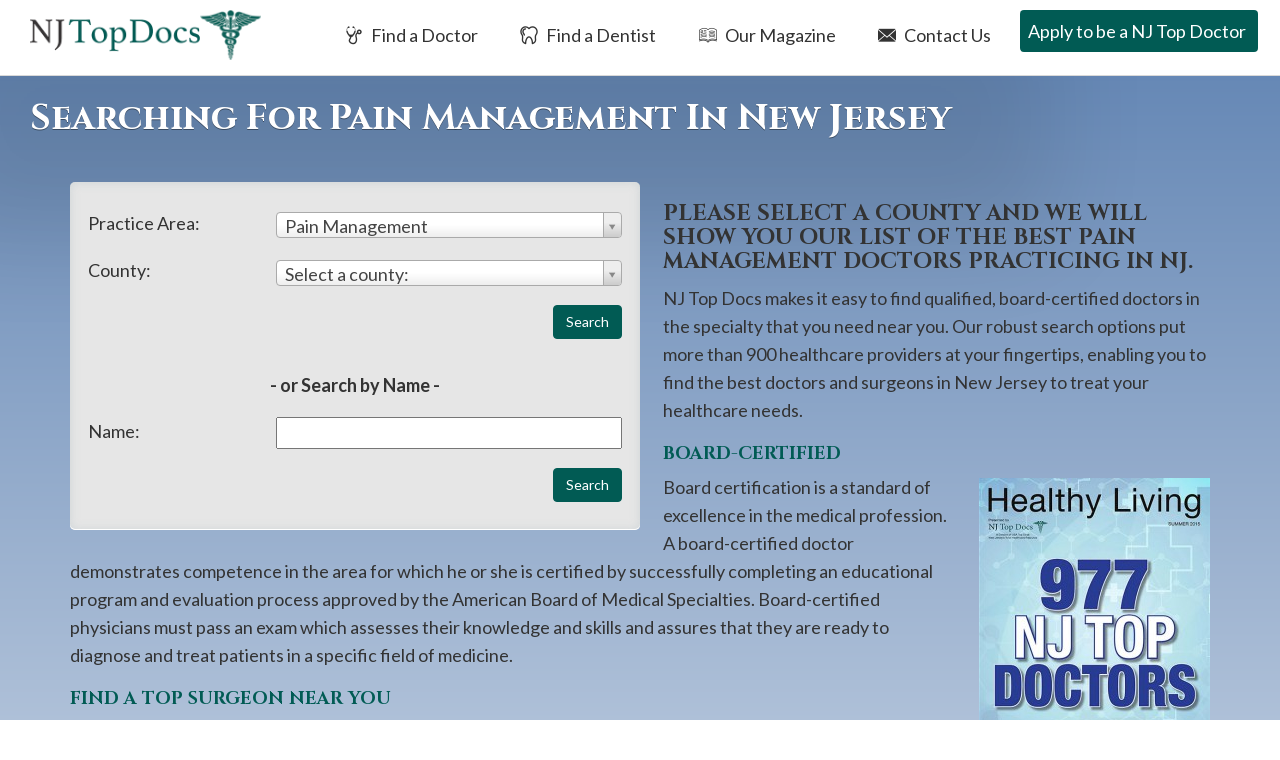

--- FILE ---
content_type: text/html; charset=UTF-8
request_url: https://njtopdocs.com/njdoctors/New-Jersey/NJ/pain-management-algiatrist
body_size: 13688
content:
<!DOCTYPE html>
<html lang="en-US">
<head>
	<meta charset="UTF-8">
	<meta http-equiv="X-UA-Compatible" content="IE=edge">
	<meta name="viewport" content="width=device-width, initial-scale=1">
	<link rel="profile" href="https://gmpg.org/xfn/11">
	<link rel="pingback" href="https://njtopdocs.com/xmlrpc.php">
	
	<link rel="dns-prefetch" href="//www.google-analytics.com">
	<link rel="dns-prefetch" href="//use.typekit.net">
	<link rel="dns-prefetch" href="s0.wp.com">
	<link rel="dns-prefetch" href="stats.wp.com">
	<link rel="dns-prefetch" href="connect.facebook.net">
	<link rel="dns-prefetch" href="pixel.wp.com">
	<link rel="dns-prefetch" href="p.typekit.net">
	<link rel="dns-prefetch" href="www.facebook.com">
		<link href="https://fonts.googleapis.com/css2?family=Cinzel:wght@400;700&family=Lato:wght@400;700&display=swap" rel="stylesheet">
	<meta name='robots' content='index, follow, max-image-preview:large, max-snippet:-1, max-video-preview:-1' />

	<!-- This site is optimized with the Yoast SEO plugin v26.7 - https://yoast.com/wordpress/plugins/seo/ -->
	<title>Doctor Search - NJ Top Docs | Find the Best NJ Doctors and NJ Dentists in New Jersey</title>
	<link rel="canonical" href="https://njtopdocs.com/doctor-search/" />
	<meta property="og:locale" content="en_US" />
	<meta property="og:type" content="article" />
	<meta property="og:title" content="Doctor Search - NJ Top Docs | Find the Best NJ Doctors and NJ Dentists in New Jersey" />
	<meta property="og:url" content="https://njtopdocs.com/doctor-search/" />
	<meta property="og:site_name" content="NJ Top Docs | Find the Best NJ Doctors and NJ Dentists in New Jersey" />
	<meta property="article:publisher" content="https://www.facebook.com/NJTopDoctors" />
	<meta property="article:modified_time" content="2017-10-05T14:16:01+00:00" />
	<meta property="og:image" content="https://njtopdocs.com/wp-content/uploads/2016/01/nj_top_docs_logo.png" />
	<meta property="og:image:width" content="408" />
	<meta property="og:image:height" content="80" />
	<meta property="og:image:type" content="image/png" />
	<meta name="twitter:card" content="summary_large_image" />
	<meta name="twitter:site" content="@njtopdocs" />
	<script type="application/ld+json" class="yoast-schema-graph">{"@context":"https://schema.org","@graph":[{"@type":"WebPage","@id":"https://njtopdocs.com/doctor-search/","url":"https://njtopdocs.com/doctor-search/","name":"Doctor Search - NJ Top Docs | Find the Best NJ Doctors and NJ Dentists in New Jersey","isPartOf":{"@id":"https://njtopdocs.com/#website"},"datePublished":"2015-08-10T18:03:16+00:00","dateModified":"2017-10-05T14:16:01+00:00","breadcrumb":{"@id":"https://njtopdocs.com/doctor-search/#breadcrumb"},"inLanguage":"en-US","potentialAction":[{"@type":"ReadAction","target":["https://njtopdocs.com/doctor-search/"]}]},{"@type":"BreadcrumbList","@id":"https://njtopdocs.com/doctor-search/#breadcrumb","itemListElement":[{"@type":"ListItem","position":1,"name":"Home","item":"https://njtopdocs.com/"},{"@type":"ListItem","position":2,"name":"Doctor Search"}]},{"@type":"WebSite","@id":"https://njtopdocs.com/#website","url":"https://njtopdocs.com/","name":"NJ Top Docs | Find the Best NJ Doctors and NJ Dentists in New Jersey","description":"We review and approve NJ Board Certified medical doctors and dentists to provide you a list of the top doctors and top dentists in New Jersey.","potentialAction":[{"@type":"SearchAction","target":{"@type":"EntryPoint","urlTemplate":"https://njtopdocs.com/?s={search_term_string}"},"query-input":{"@type":"PropertyValueSpecification","valueRequired":true,"valueName":"search_term_string"}}],"inLanguage":"en-US"}]}</script>
	<!-- / Yoast SEO plugin. -->


<link rel="alternate" type="application/rss+xml" title="NJ Top Docs | Find the Best NJ Doctors and NJ Dentists in New Jersey &raquo; Feed" href="https://njtopdocs.com/feed/" />
<link rel="alternate" type="application/rss+xml" title="NJ Top Docs | Find the Best NJ Doctors and NJ Dentists in New Jersey &raquo; Comments Feed" href="https://njtopdocs.com/comments/feed/" />
<link rel="alternate" title="oEmbed (JSON)" type="application/json+oembed" href="https://njtopdocs.com/wp-json/oembed/1.0/embed?url=https%3A%2F%2Fnjtopdocs.com%2Fdoctor-search%2F" />
<link rel="alternate" title="oEmbed (XML)" type="text/xml+oembed" href="https://njtopdocs.com/wp-json/oembed/1.0/embed?url=https%3A%2F%2Fnjtopdocs.com%2Fdoctor-search%2F&#038;format=xml" />
<style id='wp-img-auto-sizes-contain-inline-css' type='text/css'>
img:is([sizes=auto i],[sizes^="auto," i]){contain-intrinsic-size:3000px 1500px}
/*# sourceURL=wp-img-auto-sizes-contain-inline-css */
</style>
<style id='wp-block-library-inline-css' type='text/css'>
:root{--wp-block-synced-color:#7a00df;--wp-block-synced-color--rgb:122,0,223;--wp-bound-block-color:var(--wp-block-synced-color);--wp-editor-canvas-background:#ddd;--wp-admin-theme-color:#007cba;--wp-admin-theme-color--rgb:0,124,186;--wp-admin-theme-color-darker-10:#006ba1;--wp-admin-theme-color-darker-10--rgb:0,107,160.5;--wp-admin-theme-color-darker-20:#005a87;--wp-admin-theme-color-darker-20--rgb:0,90,135;--wp-admin-border-width-focus:2px}@media (min-resolution:192dpi){:root{--wp-admin-border-width-focus:1.5px}}.wp-element-button{cursor:pointer}:root .has-very-light-gray-background-color{background-color:#eee}:root .has-very-dark-gray-background-color{background-color:#313131}:root .has-very-light-gray-color{color:#eee}:root .has-very-dark-gray-color{color:#313131}:root .has-vivid-green-cyan-to-vivid-cyan-blue-gradient-background{background:linear-gradient(135deg,#00d084,#0693e3)}:root .has-purple-crush-gradient-background{background:linear-gradient(135deg,#34e2e4,#4721fb 50%,#ab1dfe)}:root .has-hazy-dawn-gradient-background{background:linear-gradient(135deg,#faaca8,#dad0ec)}:root .has-subdued-olive-gradient-background{background:linear-gradient(135deg,#fafae1,#67a671)}:root .has-atomic-cream-gradient-background{background:linear-gradient(135deg,#fdd79a,#004a59)}:root .has-nightshade-gradient-background{background:linear-gradient(135deg,#330968,#31cdcf)}:root .has-midnight-gradient-background{background:linear-gradient(135deg,#020381,#2874fc)}:root{--wp--preset--font-size--normal:16px;--wp--preset--font-size--huge:42px}.has-regular-font-size{font-size:1em}.has-larger-font-size{font-size:2.625em}.has-normal-font-size{font-size:var(--wp--preset--font-size--normal)}.has-huge-font-size{font-size:var(--wp--preset--font-size--huge)}.has-text-align-center{text-align:center}.has-text-align-left{text-align:left}.has-text-align-right{text-align:right}.has-fit-text{white-space:nowrap!important}#end-resizable-editor-section{display:none}.aligncenter{clear:both}.items-justified-left{justify-content:flex-start}.items-justified-center{justify-content:center}.items-justified-right{justify-content:flex-end}.items-justified-space-between{justify-content:space-between}.screen-reader-text{border:0;clip-path:inset(50%);height:1px;margin:-1px;overflow:hidden;padding:0;position:absolute;width:1px;word-wrap:normal!important}.screen-reader-text:focus{background-color:#ddd;clip-path:none;color:#444;display:block;font-size:1em;height:auto;left:5px;line-height:normal;padding:15px 23px 14px;text-decoration:none;top:5px;width:auto;z-index:100000}html :where(.has-border-color){border-style:solid}html :where([style*=border-top-color]){border-top-style:solid}html :where([style*=border-right-color]){border-right-style:solid}html :where([style*=border-bottom-color]){border-bottom-style:solid}html :where([style*=border-left-color]){border-left-style:solid}html :where([style*=border-width]){border-style:solid}html :where([style*=border-top-width]){border-top-style:solid}html :where([style*=border-right-width]){border-right-style:solid}html :where([style*=border-bottom-width]){border-bottom-style:solid}html :where([style*=border-left-width]){border-left-style:solid}html :where(img[class*=wp-image-]){height:auto;max-width:100%}:where(figure){margin:0 0 1em}html :where(.is-position-sticky){--wp-admin--admin-bar--position-offset:var(--wp-admin--admin-bar--height,0px)}@media screen and (max-width:600px){html :where(.is-position-sticky){--wp-admin--admin-bar--position-offset:0px}}

/*# sourceURL=wp-block-library-inline-css */
</style><style id='global-styles-inline-css' type='text/css'>
:root{--wp--preset--aspect-ratio--square: 1;--wp--preset--aspect-ratio--4-3: 4/3;--wp--preset--aspect-ratio--3-4: 3/4;--wp--preset--aspect-ratio--3-2: 3/2;--wp--preset--aspect-ratio--2-3: 2/3;--wp--preset--aspect-ratio--16-9: 16/9;--wp--preset--aspect-ratio--9-16: 9/16;--wp--preset--color--black: #000000;--wp--preset--color--cyan-bluish-gray: #abb8c3;--wp--preset--color--white: #ffffff;--wp--preset--color--pale-pink: #f78da7;--wp--preset--color--vivid-red: #cf2e2e;--wp--preset--color--luminous-vivid-orange: #ff6900;--wp--preset--color--luminous-vivid-amber: #fcb900;--wp--preset--color--light-green-cyan: #7bdcb5;--wp--preset--color--vivid-green-cyan: #00d084;--wp--preset--color--pale-cyan-blue: #8ed1fc;--wp--preset--color--vivid-cyan-blue: #0693e3;--wp--preset--color--vivid-purple: #9b51e0;--wp--preset--gradient--vivid-cyan-blue-to-vivid-purple: linear-gradient(135deg,rgb(6,147,227) 0%,rgb(155,81,224) 100%);--wp--preset--gradient--light-green-cyan-to-vivid-green-cyan: linear-gradient(135deg,rgb(122,220,180) 0%,rgb(0,208,130) 100%);--wp--preset--gradient--luminous-vivid-amber-to-luminous-vivid-orange: linear-gradient(135deg,rgb(252,185,0) 0%,rgb(255,105,0) 100%);--wp--preset--gradient--luminous-vivid-orange-to-vivid-red: linear-gradient(135deg,rgb(255,105,0) 0%,rgb(207,46,46) 100%);--wp--preset--gradient--very-light-gray-to-cyan-bluish-gray: linear-gradient(135deg,rgb(238,238,238) 0%,rgb(169,184,195) 100%);--wp--preset--gradient--cool-to-warm-spectrum: linear-gradient(135deg,rgb(74,234,220) 0%,rgb(151,120,209) 20%,rgb(207,42,186) 40%,rgb(238,44,130) 60%,rgb(251,105,98) 80%,rgb(254,248,76) 100%);--wp--preset--gradient--blush-light-purple: linear-gradient(135deg,rgb(255,206,236) 0%,rgb(152,150,240) 100%);--wp--preset--gradient--blush-bordeaux: linear-gradient(135deg,rgb(254,205,165) 0%,rgb(254,45,45) 50%,rgb(107,0,62) 100%);--wp--preset--gradient--luminous-dusk: linear-gradient(135deg,rgb(255,203,112) 0%,rgb(199,81,192) 50%,rgb(65,88,208) 100%);--wp--preset--gradient--pale-ocean: linear-gradient(135deg,rgb(255,245,203) 0%,rgb(182,227,212) 50%,rgb(51,167,181) 100%);--wp--preset--gradient--electric-grass: linear-gradient(135deg,rgb(202,248,128) 0%,rgb(113,206,126) 100%);--wp--preset--gradient--midnight: linear-gradient(135deg,rgb(2,3,129) 0%,rgb(40,116,252) 100%);--wp--preset--font-size--small: 13px;--wp--preset--font-size--medium: 20px;--wp--preset--font-size--large: 36px;--wp--preset--font-size--x-large: 42px;--wp--preset--spacing--20: 0.44rem;--wp--preset--spacing--30: 0.67rem;--wp--preset--spacing--40: 1rem;--wp--preset--spacing--50: 1.5rem;--wp--preset--spacing--60: 2.25rem;--wp--preset--spacing--70: 3.38rem;--wp--preset--spacing--80: 5.06rem;--wp--preset--shadow--natural: 6px 6px 9px rgba(0, 0, 0, 0.2);--wp--preset--shadow--deep: 12px 12px 50px rgba(0, 0, 0, 0.4);--wp--preset--shadow--sharp: 6px 6px 0px rgba(0, 0, 0, 0.2);--wp--preset--shadow--outlined: 6px 6px 0px -3px rgb(255, 255, 255), 6px 6px rgb(0, 0, 0);--wp--preset--shadow--crisp: 6px 6px 0px rgb(0, 0, 0);}:where(.is-layout-flex){gap: 0.5em;}:where(.is-layout-grid){gap: 0.5em;}body .is-layout-flex{display: flex;}.is-layout-flex{flex-wrap: wrap;align-items: center;}.is-layout-flex > :is(*, div){margin: 0;}body .is-layout-grid{display: grid;}.is-layout-grid > :is(*, div){margin: 0;}:where(.wp-block-columns.is-layout-flex){gap: 2em;}:where(.wp-block-columns.is-layout-grid){gap: 2em;}:where(.wp-block-post-template.is-layout-flex){gap: 1.25em;}:where(.wp-block-post-template.is-layout-grid){gap: 1.25em;}.has-black-color{color: var(--wp--preset--color--black) !important;}.has-cyan-bluish-gray-color{color: var(--wp--preset--color--cyan-bluish-gray) !important;}.has-white-color{color: var(--wp--preset--color--white) !important;}.has-pale-pink-color{color: var(--wp--preset--color--pale-pink) !important;}.has-vivid-red-color{color: var(--wp--preset--color--vivid-red) !important;}.has-luminous-vivid-orange-color{color: var(--wp--preset--color--luminous-vivid-orange) !important;}.has-luminous-vivid-amber-color{color: var(--wp--preset--color--luminous-vivid-amber) !important;}.has-light-green-cyan-color{color: var(--wp--preset--color--light-green-cyan) !important;}.has-vivid-green-cyan-color{color: var(--wp--preset--color--vivid-green-cyan) !important;}.has-pale-cyan-blue-color{color: var(--wp--preset--color--pale-cyan-blue) !important;}.has-vivid-cyan-blue-color{color: var(--wp--preset--color--vivid-cyan-blue) !important;}.has-vivid-purple-color{color: var(--wp--preset--color--vivid-purple) !important;}.has-black-background-color{background-color: var(--wp--preset--color--black) !important;}.has-cyan-bluish-gray-background-color{background-color: var(--wp--preset--color--cyan-bluish-gray) !important;}.has-white-background-color{background-color: var(--wp--preset--color--white) !important;}.has-pale-pink-background-color{background-color: var(--wp--preset--color--pale-pink) !important;}.has-vivid-red-background-color{background-color: var(--wp--preset--color--vivid-red) !important;}.has-luminous-vivid-orange-background-color{background-color: var(--wp--preset--color--luminous-vivid-orange) !important;}.has-luminous-vivid-amber-background-color{background-color: var(--wp--preset--color--luminous-vivid-amber) !important;}.has-light-green-cyan-background-color{background-color: var(--wp--preset--color--light-green-cyan) !important;}.has-vivid-green-cyan-background-color{background-color: var(--wp--preset--color--vivid-green-cyan) !important;}.has-pale-cyan-blue-background-color{background-color: var(--wp--preset--color--pale-cyan-blue) !important;}.has-vivid-cyan-blue-background-color{background-color: var(--wp--preset--color--vivid-cyan-blue) !important;}.has-vivid-purple-background-color{background-color: var(--wp--preset--color--vivid-purple) !important;}.has-black-border-color{border-color: var(--wp--preset--color--black) !important;}.has-cyan-bluish-gray-border-color{border-color: var(--wp--preset--color--cyan-bluish-gray) !important;}.has-white-border-color{border-color: var(--wp--preset--color--white) !important;}.has-pale-pink-border-color{border-color: var(--wp--preset--color--pale-pink) !important;}.has-vivid-red-border-color{border-color: var(--wp--preset--color--vivid-red) !important;}.has-luminous-vivid-orange-border-color{border-color: var(--wp--preset--color--luminous-vivid-orange) !important;}.has-luminous-vivid-amber-border-color{border-color: var(--wp--preset--color--luminous-vivid-amber) !important;}.has-light-green-cyan-border-color{border-color: var(--wp--preset--color--light-green-cyan) !important;}.has-vivid-green-cyan-border-color{border-color: var(--wp--preset--color--vivid-green-cyan) !important;}.has-pale-cyan-blue-border-color{border-color: var(--wp--preset--color--pale-cyan-blue) !important;}.has-vivid-cyan-blue-border-color{border-color: var(--wp--preset--color--vivid-cyan-blue) !important;}.has-vivid-purple-border-color{border-color: var(--wp--preset--color--vivid-purple) !important;}.has-vivid-cyan-blue-to-vivid-purple-gradient-background{background: var(--wp--preset--gradient--vivid-cyan-blue-to-vivid-purple) !important;}.has-light-green-cyan-to-vivid-green-cyan-gradient-background{background: var(--wp--preset--gradient--light-green-cyan-to-vivid-green-cyan) !important;}.has-luminous-vivid-amber-to-luminous-vivid-orange-gradient-background{background: var(--wp--preset--gradient--luminous-vivid-amber-to-luminous-vivid-orange) !important;}.has-luminous-vivid-orange-to-vivid-red-gradient-background{background: var(--wp--preset--gradient--luminous-vivid-orange-to-vivid-red) !important;}.has-very-light-gray-to-cyan-bluish-gray-gradient-background{background: var(--wp--preset--gradient--very-light-gray-to-cyan-bluish-gray) !important;}.has-cool-to-warm-spectrum-gradient-background{background: var(--wp--preset--gradient--cool-to-warm-spectrum) !important;}.has-blush-light-purple-gradient-background{background: var(--wp--preset--gradient--blush-light-purple) !important;}.has-blush-bordeaux-gradient-background{background: var(--wp--preset--gradient--blush-bordeaux) !important;}.has-luminous-dusk-gradient-background{background: var(--wp--preset--gradient--luminous-dusk) !important;}.has-pale-ocean-gradient-background{background: var(--wp--preset--gradient--pale-ocean) !important;}.has-electric-grass-gradient-background{background: var(--wp--preset--gradient--electric-grass) !important;}.has-midnight-gradient-background{background: var(--wp--preset--gradient--midnight) !important;}.has-small-font-size{font-size: var(--wp--preset--font-size--small) !important;}.has-medium-font-size{font-size: var(--wp--preset--font-size--medium) !important;}.has-large-font-size{font-size: var(--wp--preset--font-size--large) !important;}.has-x-large-font-size{font-size: var(--wp--preset--font-size--x-large) !important;}
/*# sourceURL=global-styles-inline-css */
</style>

<style id='classic-theme-styles-inline-css' type='text/css'>
/*! This file is auto-generated */
.wp-block-button__link{color:#fff;background-color:#32373c;border-radius:9999px;box-shadow:none;text-decoration:none;padding:calc(.667em + 2px) calc(1.333em + 2px);font-size:1.125em}.wp-block-file__button{background:#32373c;color:#fff;text-decoration:none}
/*# sourceURL=/wp-includes/css/classic-themes.min.css */
</style>
<link rel='stylesheet' id='main-style-css' href='https://njtopdocs.com/wp-content/themes/njtopdocs-2020/assets/css/screen.css' type='text/css' media='all' />
<script type="text/javascript" src="https://njtopdocs.com/wp-includes/js/jquery/jquery.min.js" id="jquery-core-js"></script>
<script type="text/javascript" src="https://njtopdocs.com/wp-includes/js/jquery/jquery-migrate.min.js" id="jquery-migrate-js"></script>
<script type="text/javascript" src="https://njtopdocs.com/wp-content/themes/njtopdocs-2020/assets/js/main.min.js" id="main-script-js"></script>
<link rel="https://api.w.org/" href="https://njtopdocs.com/wp-json/" /><link rel="alternate" title="JSON" type="application/json" href="https://njtopdocs.com/wp-json/wp/v2/pages/10494" /><link rel="EditURI" type="application/rsd+xml" title="RSD" href="https://njtopdocs.com/xmlrpc.php?rsd" />
<meta name="generator" content="WordPress 6.9" />
<link rel='shortlink' href='https://njtopdocs.com/?p=10494' />
<script type="text/javascript">
(function(url){
	if(/(?:Chrome\/26\.0\.1410\.63 Safari\/537\.31|WordfenceTestMonBot)/.test(navigator.userAgent)){ return; }
	var addEvent = function(evt, handler) {
		if (window.addEventListener) {
			document.addEventListener(evt, handler, false);
		} else if (window.attachEvent) {
			document.attachEvent('on' + evt, handler);
		}
	};
	var removeEvent = function(evt, handler) {
		if (window.removeEventListener) {
			document.removeEventListener(evt, handler, false);
		} else if (window.detachEvent) {
			document.detachEvent('on' + evt, handler);
		}
	};
	var evts = 'contextmenu dblclick drag dragend dragenter dragleave dragover dragstart drop keydown keypress keyup mousedown mousemove mouseout mouseover mouseup mousewheel scroll'.split(' ');
	var logHuman = function() {
		if (window.wfLogHumanRan) { return; }
		window.wfLogHumanRan = true;
		var wfscr = document.createElement('script');
		wfscr.type = 'text/javascript';
		wfscr.async = true;
		wfscr.src = url + '&r=' + Math.random();
		(document.getElementsByTagName('head')[0]||document.getElementsByTagName('body')[0]).appendChild(wfscr);
		for (var i = 0; i < evts.length; i++) {
			removeEvent(evts[i], logHuman);
		}
	};
	for (var i = 0; i < evts.length; i++) {
		addEvent(evts[i], logHuman);
	}
})('//njtopdocs.com/?wordfence_lh=1&hid=25994149127EE553B8A13A5DF401675D');
</script><!-- Google Tag Manager -->
<script>(function(w,d,s,l,i){w[l]=w[l]||[];w[l].push({'gtm.start':
new Date().getTime(),event:'gtm.js'});var f=d.getElementsByTagName(s)[0],
j=d.createElement(s),dl=l!='dataLayer'?'&l='+l:'';j.async=true;j.src=
'https://www.googletagmanager.com/gtm.js?id='+i+dl;f.parentNode.insertBefore(j,f);
})(window,document,'script','dataLayer','GTM-P6Z8XXF');</script>
<!-- End Google Tag Manager -->
</head>

<body class="wp-singular page-template-default page page-id-10494 wp-theme-njtopdocs-2020 group-blog"  style="background-image: url(https://njtopdocs.com/wp-content/uploads/2017/10/Blue-Background.jpg)" >
<!-- Google Tag Manager (noscript) -->
<noscript><iframe src="https://www.googletagmanager.com/ns.html?id=GTM-P6Z8XXF"
height="0" width="0" style="display:none;visibility:hidden"></iframe></noscript>
<!-- End Google Tag Manager (noscript) -->
	<div class="screen-reader-text">If you are using a screen reader and are having problems using this website, please call 908-288-7240 for assistance.</div>
<div id="page" class="hfeed site">

	<header id="masthead" class="site-header" role="banner">
		<nav class="navbar navbar-default navbar-fixed-top" role="navigation">
		    <!-- Brand and toggle get grouped for better mobile display -->
			<div id="top-search">
				<div id="dentist-search">
					<div class="container">
						<div class="row">
							<div class="col-xs-11 col-sm-11 col-md-11 col-lg-11 search-intro">
								Find a Dentist
							</div>
							<div class="col-xs-1 col-sm-1 col-md-1 col-lg-1 text-right">
								<a href="#" class="close-dentist">&#215;</a>
							</div>
						</div>
						
	<div class="main-doctor-search-wide">
		<div class="row">
			<form name="practitioner-search-dentist-wide" action="/dentist-search/" method="post">
			<div class="col-xs-12 col-sm-12 col-md-2 col-lg-8">
				<div class="row">
					<div class="col-xs-12 col-sm-12 col-md-12 col-lg-12 search-type">
						Search By Practice Type
					</div>
	
					<div class="col-xs-12 col-sm-5 col-md-5 col-lg-5 form-row search-practice-field-one">
						<label>Practice Area:</label>
						<select name="practicearea" id="practicearea-dentist-wide" class="chosen-select" size="1">
							<option value="">Select an area of practice:</option>
					<option value="cosmetic-and-restorative-dentistry-dentist" data-keywords="Cosmetic and Restorative Dentist">Cosmetic and Restorative Dentistry</option><option value="endodontists-endodontist" data-keywords="Endodontist">Endodontics</option><option value="general-dentistry-dentist" data-keywords="Dentist">General Dentistry</option><option value="general-dentistry-cosmetic-services-dentist" data-keywords="Dentist - Cosmetic Services">General Dentistry - Cosmetic Services</option><option value="oral-maxillofacial-surgery-oral-maxillofacial-surgeon" data-keywords="Oral and Maxillofacial Surgeon">Oral and Maxillofacial Surgery</option><option value="orthodontists-orthodontist" data-keywords="Orthodontist">Orthodontics</option><option value="pediatric-dentists-pediatric-dentist" data-keywords="Pediatric Dentist">Pediatric Dentistry</option><option value="periodontics-periodontist" data-keywords="Periodontist">Periodontics</option><option value="prosthodontics-prosthodontist" data-keywords="Prosthodontist">Prosthodontics</option>					
						</select>
					</div>
	<!--
					<div class="col-xs-12 col-sm-12 col-md-2 col-lg-1 form-row">
						- & -
					</div>
	-->
					<div class="col-xs-12 col-sm-5 col-md-5 col-lg-5 form-row search-practice-field-two">
						<label>County:</label>
						<select name="county" id="county-dentist-wide" class="chosen-select" size="1">
							<option value="">Select a county:</option>
					<option value="atlantic-county">Atlantic County</option><option value="bergen-county">Bergen County</option><option value="burlington-county">Burlington County</option><option value="camden-county">Camden County</option><option value="cape-may-county">Cape May County</option><option value="cumberland-county">Cumberland County</option><option value="essex-county">Essex County</option><option value="gloucester-county">Gloucester County</option><option value="hudson-county">Hudson County</option><option value="hunterdon-county">Hunterdon County</option><option value="mercer-county">Mercer County</option><option value="middlesex-county">Middlesex County</option><option value="monmouth-county">Monmouth County</option><option value="morris-county">Morris County</option><option value="ocean-county">Ocean County</option><option value="passaic-county">Passaic County</option><option value="salem-county">Salem County</option><option value="somerset-county">Somerset County</option><option value="sussex-county">Sussex County</option><option value="union-county">Union County</option><option value="warren-county">Warren County</option>						</select>
					</div>
					<div class="col-xs-12 col-sm-2 col-md-2 col-lg-2 md-right">
						<input type="submit" class="btn btn-white" value="Search">
					</div>
				</div>
			</div>
			</form>
			<form action="/dentist-search/" id="main-dentist-search" method="get">
			<div class="col-xs-12 col-sm-12 col-md-2 col-lg-4 border-left">
				<div class="row">
					<div class="col-xs-12 col-sm-12 col-md-12 col-lg-12 search-type">
						Search By Name
					</div>
	
					<div class="col-xs-12 col-sm-12 col-md-10 col-lg-9 form-row search-name-field-one">
						<label>Name:</label>
						<input type="text" id="textsearch" name="textsearch" value="">
					</div>
					<div class="col-xs-12 col-sm-2 col-md-2 col-lg-3 md-right">
						<input type="submit" class="btn btn-white" value="Search">
					</div>
				</div>
			</div>
			</form>
		</div>
	</div>
					</div>
				</div>
				<div id="doctor-search">
					<div class="container">
						<div class="row">
							<div class="col-xs-11 col-sm-11 col-md-11 col-lg-11 search-intro">
								Find a Doctor
							</div>
							<div class="col-xs-1 col-sm-1 col-md-1 col-lg-1 text-right">
								<a href="#" class="close-doctor">&#215;</a>
							</div>
						</div>
						
	<div class="main-doctor-search-wide">
		<div class="row">
			<form name="practitioner-search-doctor-wide" action="/doctor-search/" method="post">
			<div class="col-xs-12 col-sm-12 col-md-2 col-lg-8">
				<div class="row">
					<div class="col-xs-12 col-sm-12 col-md-12 col-lg-12 search-type">
						Search By Practice Type
					</div>
	
					<div class="col-xs-12 col-sm-5 col-md-5 col-lg-5 form-row search-practice-field-one">
						<label>Practice Area:</label>
						<select name="practicearea" id="practicearea-doctor-wide" class="chosen-select" size="1">
							<option value="">Select an area of practice:</option>
					<option value="acupuncture-acupuncturist" data-keywords="">Acupuncture</option><option value="allergy-asthma-immunology" data-keywords="">Allergy, Asthma &amp; Immunology</option><option value="anesthesiologist-anesthesiology" data-keywords="">Anesthesiology</option><option value="bariatric-medicine-surgery-bariatric-surgeon" data-keywords="Weight Loss, Gastric Bypass">Bariatric Medicine/Surgery</option><option value="behavioral-health-psychologist" data-keywords="">Behavioral Health</option><option value="breast-surgery-breast-surgeon" data-keywords="Cancer, Reconstructive">Breast Surgery</option><option value="cardiology-cardiologist" data-keywords="Heart">Cardiology</option><option value="cardiothoracic-surgery-cardiothoracic-surgeon" data-keywords="Heart, Lungs">Cardiothoracic Surgery</option><option value="chiropractic-chiropractor" data-keywords="Back">Chiropractic</option><option value="colon-rectal-surgery-colon-and-rectal-surgeon" data-keywords="Cancer">Colon &amp; Rectal Surgery</option><option value="cosmetic-aesthetic-medicine" data-keywords="Reconstructive">Cosmetic &amp; Aesthetic Medicine</option><option value="dermatology-dermatologist" data-keywords="Skin">Dermatology</option><option value="dermatology-cosmetic-dermatologist" data-keywords="">Dermatology - Cosmetic</option><option value="dermatology-mohs-dermatologist" data-keywords="Moles	Cancer">Dermatology - Mohs</option><option value="ear-nose-and-throat-otolaryngology-ent-otolaryngologist" data-keywords="ENT">Ear Nose and Throat (Otolaryngology)</option><option value="emergency-medicine-urgent-care" data-keywords="">Emergency Medicine / Urgent Care</option><option value="endocrinology-diabetes-metabolism" data-keywords="Hormones">Endocrinology, Diabetes &amp; Metabolism</option><option value="facial-plastic-surgery-facial-plastic-surgeon" data-keywords="Reconstructive">Facial Plastic Surgery</option><option value="family-practice-family-doctor" data-keywords="General">Family Practice</option><option value="gastroenterology-gastroenterologist" data-keywords="Stomach	Endoscopy">Gastroenterology</option><option value="general-surgery-general-surgeon" data-keywords="Surgery">General Surgery</option><option value="geriatric-medicine-geriatric-surgeon" data-keywords="Elder">Geriatric Medicine</option><option value="gynecology-gynecologist" data-keywords="">Gynecology</option><option value="hematology-oncology-hematologist-oncologist" data-keywords="Cancer	Blood">Hematology / Oncology</option><option value="hepatology" data-keywords="Liver">Hepatology</option><option value="infectious-disease-epidemiology" data-keywords="">Infectious Disease</option><option value="infertility" data-keywords="Reproductive">Infertility</option><option value="internal-medicine-internist" data-keywords="General">Internal Medicine</option><option value="maternal-fetal-medicine" data-keywords="High Risk">Maternal Fetal Medicine</option><option value="neonatology-perinatal-neonatolist-perinatal" data-keywords="Baby">Neonatology-Perinatal</option><option value="nephrology-nephrologist" data-keywords="Kidneys">Nephrology</option><option value="neurological-surgery-neurological-surgeon" data-keywords="Brain">Neurological Surgery</option><option value="neurology-neurologist" data-keywords="Brain">Neurology</option><option value="obgyn-obstetrician-gynecologist" data-keywords="Obstetrics	Gynecology">OBGYN</option><option value="occupational-and-speech-therapy-occupational-and-speech-therapist" data-keywords="OT">Occupational and Speech Therapy</option><option value="oncology-hematology-oncologist-hematologist" data-keywords="Cancer">Oncology / Hematology</option><option value="urological-oncology-hematology-urological-oncologist-hematologist" data-keywords="Cancer">Oncology / Hematology - Urological</option><option value="ophthalmology-ophthalmologist" data-keywords="Eye">Ophthalmology (Eye Doctor / Surgeon)</option><option value="orthopedic-oncologist-orthopedic-oncology" data-keywords="Sarcoma	Cancer">Orthopedic Oncologist</option><option value="orthopedic-surgery-orthopedic-surgeon" data-keywords="Bones	Knee">Orthopedic Surgery</option><option value="orthopedic-surgery-foot-and-ankle-orthopedic-surgeon" data-keywords="Bones">Orthopedic Surgery - Foot &amp; Ankle</option><option value="orthopedic-surgery-hand-surgery-orthopedic-surgeon-hand-surgeon" data-keywords="Bones">Orthopedic Surgery - Hand Surgery</option><option value="orthopedic-surgery-spinal-disorders-orthopedic-surgeon" data-keywords="Spine">Orthopedic Surgery - Spinal Surgery</option><option value="pain-management-algiatrist" data-keywords="">Pain Management</option><option value="pediatrics-pediatrician" data-keywords="Kids	Child">Pediatrics</option><option value="pediatrics-adolescent-medicine-and-eating-disorders-pediatrician" data-keywords="Kids	Anorexia">Pediatrics - Adolescent Medicine &amp; Eating Disorders</option><option value="pediatrics-audiology-pediatrician-audiologist" data-keywords="Hearing">Pediatrics - Audiology</option><option value="pediatrics-autism-pediatrician" data-keywords="Developmental">Pediatrics - Autism</option><option value="pediatrics-cardiology-pediatrician-cardiologist" data-keywords="Heart">Pediatrics - Cardiology</option><option value="pediatrics-endocrinology-pediatrician-endocrinologist" data-keywords="Diabetes	Hormones">Pediatrics - Endocrinology</option><option value="pediatrics-gastroenterology-hepatology-nutrition" data-keywords="Stomach">Pediatrics - Gastroenterology, Hepatology &amp; Nutrition</option><option value="pediatrics-hematology-oncology-pediatrician-hematologist-oncologist" data-keywords="Cancer">Pediatrics - Hematology/Oncology</option><option value="pediatrics-infectious-disease-pediatrician" data-keywords="">Pediatrics - Infectious Disease</option><option value="pediatrics-nephrology-pediatrician-nephrologist" data-keywords="Kidneys">Pediatrics - Nephrology</option><option value="pediatric-neurological-surgery-neurological-surgeon" data-keywords="Brain">Pediatrics - Neurological Surgery</option><option value="pediatrics-neurology-and-child-development-pediatrician-neurologist" data-keywords="Brain">Pediatrics - Neurology &amp; Child Development</option><option value="pediatrics-ophthalmology-pediatrician-ophthalmologist" data-keywords="Eyes">Pediatrics - Ophthalmology</option><option value="pediatrics-orthopedic-care" data-keywords="Bones">Pediatrics - Orthopedic Care</option><option value="pediatrics-physical-occupational-therapy-pediatrician-physical-occupational-therapist" data-keywords="PT	OT">Pediatrics - Physical &amp; Occupational Therapy</option><option value="pediatrics-psychological-services-pediatrician-psychologist" data-keywords="">Pediatrics - Psychological Services</option><option value="pediatrics-pulmonology-pediatrician-pulmonologist" data-keywords="Lungs">Pediatrics - Pulmonology</option><option value="pediatrics-special-needs-developmental-pediatrician-pediatrician" data-keywords="">Pediatrics - Special Needs / Developmental Pediatrician</option><option value="pediatrics-speech-therapy-pediatrician-speech-therapist" data-keywords="">Pediatrics - Speech Therapy</option><option value="pediatrics-surgery-pediatrician-surgeon" data-keywords="">Pediatrics - Surgery</option><option value="pediatrics-urology-pediatrician-urologist" data-keywords="Bladder">Pediatrics - Urology</option><option value="physical-medicine-physiatry-physiatrist" data-keywords="Pain">Physical Medicine / Physiatry</option><option value="physical-therapy-physical-therapist" data-keywords="PT">Physical Therapy</option><option value="plastic-cosmetic-surgery-plastic-cosmetic-surgeon" data-keywords="Reconstructive">Plastic / Cosmetic Surgery</option><option value="podiatry-podiatrist" data-keywords="Tendon	Bones">Podiatry - Foot Surgery</option><option value="psychiatry-psychiatrist" data-keywords="">Psychiatry</option><option value="psychology-psychologist" data-keywords="">Psychology</option><option value="pulmonology-critical-care-pulmonologist" data-keywords="Lungs">Pulmonology / Critical Care</option><option value="radiation-oncology-oncologist" data-keywords="">Radiation Oncology</option><option value="radiology-radiologist" data-keywords="">Radiology</option><option value="reproductive-medicine" data-keywords="Infertility">Reproductive Medicine</option><option value="rheumatology-rheumatologist" data-keywords="Arthritis">Rheumatology</option><option value="sarcoma-surgeon-surgery" data-keywords="Bone	Cancer">Sarcoma Surgeon</option><option value="spinal-disorders" data-keywords="">Spinal Disorders</option><option value="sports-medicine-team-physician" data-keywords="Injury">Sports Medicine</option><option value="surgical-oncology-surgical-oncologist" data-keywords="Cancer">Surgical Oncology</option><option value="thoracic-surgery-thoracic-surgeon" data-keywords="Heart	Lungs">Thoracic Surgery</option><option value="urgent-care-emergency-medicine" data-keywords="ER">Urgent Care / Emergency Medicine</option><option value="urology-urologist" data-keywords="Bladder">Urology</option><option value="vascular-surgery-vascular-surgeon" data-keywords="Veins">Vascular Surgery</option><option value="weight-control" data-keywords="Obesity">Weight Control</option>					
						</select>
					</div>
	<!--
					<div class="col-xs-12 col-sm-12 col-md-2 col-lg-1 form-row">
						- & -
					</div>
	-->
					<div class="col-xs-12 col-sm-5 col-md-5 col-lg-5 form-row search-practice-field-two">
						<label>County:</label>
						<select name="county" id="county-doctor-wide" class="chosen-select" size="1">
							<option value="">Select a county:</option>
					<option value="atlantic-county">Atlantic County</option><option value="bergen-county">Bergen County</option><option value="burlington-county">Burlington County</option><option value="camden-county">Camden County</option><option value="cape-may-county">Cape May County</option><option value="cumberland-county">Cumberland County</option><option value="essex-county">Essex County</option><option value="gloucester-county">Gloucester County</option><option value="hudson-county">Hudson County</option><option value="hunterdon-county">Hunterdon County</option><option value="mercer-county">Mercer County</option><option value="middlesex-county">Middlesex County</option><option value="monmouth-county">Monmouth County</option><option value="morris-county">Morris County</option><option value="ocean-county">Ocean County</option><option value="passaic-county">Passaic County</option><option value="salem-county">Salem County</option><option value="somerset-county">Somerset County</option><option value="sussex-county">Sussex County</option><option value="union-county">Union County</option><option value="warren-county">Warren County</option>						</select>
					</div>
					<div class="col-xs-12 col-sm-2 col-md-2 col-lg-2 md-right">
						<input type="submit" class="btn btn-white" value="Search">
					</div>
				</div>
			</div>
			</form>
			<form action="/doctor-search/" id="main-doctor-search" method="get">
			<div class="col-xs-12 col-sm-12 col-md-2 col-lg-4 border-left">
				<div class="row">
					<div class="col-xs-12 col-sm-12 col-md-12 col-lg-12 search-type">
						Search By Name
					</div>
	
					<div class="col-xs-12 col-sm-12 col-md-10 col-lg-9 form-row search-name-field-one">
						<label>Name:</label>
						<input type="text" id="textsearch" name="textsearch" value="">
					</div>
					<div class="col-xs-12 col-sm-2 col-md-2 col-lg-3 md-right">
						<input type="submit" class="btn btn-white" value="Search">
					</div>
				</div>
			</div>
			</form>
		</div>
	</div>
					</div>
				</div>
			</div>
		    <div class="container-fluid">
				<div class="row">
					<div class="col-xs-12 col-sm-12 col-md-12 col-lg-12 nav-background">
				        <div class="navbar-header">
				            <button type="button" class="navbar-toggle" data-toggle="collapse" data-target="#navbar-main">
				                <span class="sr-only">Toggle navigation</span>
				                <span class="icon-bar"></span>
				                <span class="icon-bar"></span>
				                <span class="icon-bar"></span>
				            </button>
				
				            <a class="navbar-brand" href="/">
												                <img src="https://njtopdocs.com/wp-content/themes/njtopdocs-2020/assets/img/nj_top_docs_logo.png" class="logo"  alt="Top Doctors in NJ">
												            </a>
				        </div>
						<div id="navbar-main" class="collapse navbar-collapse">
							<ul id="menu-primary-menu" class="nav navbar-nav navbar-right">
																								<li class="menu-item menu-item-type-post_type menu-item-object-page"><a href="/njdoctors/" id="find-a-doctor"><i class="fi flaticon-medical14"></i> Find a Doctor</a></li>
								<li class="menu-item menu-item-type-post_type menu-item-object-page"><a href="/njdentists/" id="find-a-dentist"><i class="fi flaticon-tooth12"></i> Find a Dentist</a></li>
																<li class="menu-item menu-item-type-post_type menu-item-object-page"><a href="/magazine-series/"><i class="fi flaticon-book126"></i> Our Magazine</a></li>
								<li class="menu-item menu-item-type-post_type menu-item-object-page"><a href="/contact-us/"><i class="fi flaticon-close-envelope"></i> Contact Us</a></li>
																<li class="menu-item menu-item-type-post_type menu-item-object-page"><a href="/apply-to-be-an-nj-top-doc/"><i class="fi flaticon-newspaper1"></i> Apply to be a NJ Top Doctor</a></li>
															</ul>
						</div>			
					</div>			
				</div>			
			</div>
		</nav>
	</header>
	<div class="interior-header">
		<div class="container-fluid">
			<div class="col-md-12">
		
				<h1 class="entry-title">Searching for Pain Management in new jersey</h1>
			</div>
		</div>
	</div>

	<div id="primary" class="content-area">
		<main id="main" class="site-main" role="main">

		<article id="post-10494" class="post-10494 page type-page status-publish hentry">
		
			<div class="entry-outer container">
				<div class="entry-content">
				

	<form name="practitioner-search-doctor" action="/njdoctors/new-jersey/NJ/pain-management-algiatrist/" method="post" class="main-doctor-search not-found">
	<div class="row">
		<div class="col-xs-12 col-sm-12 col-md-12 col-lg-4 form-row">
			Practice Area:
		</div>
		<div class="col-xs-12 col-sm-12 col-md-12 col-lg-8 form-row">
			<select name="practicearea" id="practicearea-doctor" class="chosen-select" size="1">
				<option value="">Select an area of practice:</option>
		<option value="acupuncture-acupuncturist" data-keywords="">Acupuncture</option><option value="allergy-asthma-immunology" data-keywords="">Allergy, Asthma &amp; Immunology</option><option value="anesthesiologist-anesthesiology" data-keywords="">Anesthesiology</option><option value="bariatric-medicine-surgery-bariatric-surgeon" data-keywords="Weight Loss, Gastric Bypass">Bariatric Medicine/Surgery</option><option value="behavioral-health-psychologist" data-keywords="">Behavioral Health</option><option value="breast-surgery-breast-surgeon" data-keywords="Cancer, Reconstructive">Breast Surgery</option><option value="cardiology-cardiologist" data-keywords="Heart">Cardiology</option><option value="cardiothoracic-surgery-cardiothoracic-surgeon" data-keywords="Heart, Lungs">Cardiothoracic Surgery</option><option value="chiropractic-chiropractor" data-keywords="Back">Chiropractic</option><option value="colon-rectal-surgery-colon-and-rectal-surgeon" data-keywords="Cancer">Colon &amp; Rectal Surgery</option><option value="cosmetic-aesthetic-medicine" data-keywords="Reconstructive">Cosmetic &amp; Aesthetic Medicine</option><option value="dermatology-dermatologist" data-keywords="Skin">Dermatology</option><option value="dermatology-cosmetic-dermatologist" data-keywords="">Dermatology - Cosmetic</option><option value="dermatology-mohs-dermatologist" data-keywords="Moles	Cancer">Dermatology - Mohs</option><option value="ear-nose-and-throat-otolaryngology-ent-otolaryngologist" data-keywords="ENT">Ear Nose and Throat (Otolaryngology)</option><option value="emergency-medicine-urgent-care" data-keywords="">Emergency Medicine / Urgent Care</option><option value="endocrinology-diabetes-metabolism" data-keywords="Hormones">Endocrinology, Diabetes &amp; Metabolism</option><option value="facial-plastic-surgery-facial-plastic-surgeon" data-keywords="Reconstructive">Facial Plastic Surgery</option><option value="family-practice-family-doctor" data-keywords="General">Family Practice</option><option value="gastroenterology-gastroenterologist" data-keywords="Stomach	Endoscopy">Gastroenterology</option><option value="general-surgery-general-surgeon" data-keywords="Surgery">General Surgery</option><option value="geriatric-medicine-geriatric-surgeon" data-keywords="Elder">Geriatric Medicine</option><option value="gynecology-gynecologist" data-keywords="">Gynecology</option><option value="hematology-oncology-hematologist-oncologist" data-keywords="Cancer	Blood">Hematology / Oncology</option><option value="hepatology" data-keywords="Liver">Hepatology</option><option value="infectious-disease-epidemiology" data-keywords="">Infectious Disease</option><option value="infertility" data-keywords="Reproductive">Infertility</option><option value="internal-medicine-internist" data-keywords="General">Internal Medicine</option><option value="maternal-fetal-medicine" data-keywords="High Risk">Maternal Fetal Medicine</option><option value="neonatology-perinatal-neonatolist-perinatal" data-keywords="Baby">Neonatology-Perinatal</option><option value="nephrology-nephrologist" data-keywords="Kidneys">Nephrology</option><option value="neurological-surgery-neurological-surgeon" data-keywords="Brain">Neurological Surgery</option><option value="neurology-neurologist" data-keywords="Brain">Neurology</option><option value="obgyn-obstetrician-gynecologist" data-keywords="Obstetrics	Gynecology">OBGYN</option><option value="occupational-and-speech-therapy-occupational-and-speech-therapist" data-keywords="OT">Occupational and Speech Therapy</option><option value="oncology-hematology-oncologist-hematologist" data-keywords="Cancer">Oncology / Hematology</option><option value="urological-oncology-hematology-urological-oncologist-hematologist" data-keywords="Cancer">Oncology / Hematology - Urological</option><option value="ophthalmology-ophthalmologist" data-keywords="Eye">Ophthalmology (Eye Doctor / Surgeon)</option><option value="orthopedic-oncologist-orthopedic-oncology" data-keywords="Sarcoma	Cancer">Orthopedic Oncologist</option><option value="orthopedic-surgery-orthopedic-surgeon" data-keywords="Bones	Knee">Orthopedic Surgery</option><option value="orthopedic-surgery-foot-and-ankle-orthopedic-surgeon" data-keywords="Bones">Orthopedic Surgery - Foot &amp; Ankle</option><option value="orthopedic-surgery-hand-surgery-orthopedic-surgeon-hand-surgeon" data-keywords="Bones">Orthopedic Surgery - Hand Surgery</option><option value="orthopedic-surgery-spinal-disorders-orthopedic-surgeon" data-keywords="Spine">Orthopedic Surgery - Spinal Surgery</option><option selected="selected" value="pain-management-algiatrist" data-keywords="">Pain Management</option><option value="pediatrics-pediatrician" data-keywords="Kids	Child">Pediatrics</option><option value="pediatrics-adolescent-medicine-and-eating-disorders-pediatrician" data-keywords="Kids	Anorexia">Pediatrics - Adolescent Medicine &amp; Eating Disorders</option><option value="pediatrics-audiology-pediatrician-audiologist" data-keywords="Hearing">Pediatrics - Audiology</option><option value="pediatrics-autism-pediatrician" data-keywords="Developmental">Pediatrics - Autism</option><option value="pediatrics-cardiology-pediatrician-cardiologist" data-keywords="Heart">Pediatrics - Cardiology</option><option value="pediatrics-endocrinology-pediatrician-endocrinologist" data-keywords="Diabetes	Hormones">Pediatrics - Endocrinology</option><option value="pediatrics-gastroenterology-hepatology-nutrition" data-keywords="Stomach">Pediatrics - Gastroenterology, Hepatology &amp; Nutrition</option><option value="pediatrics-hematology-oncology-pediatrician-hematologist-oncologist" data-keywords="Cancer">Pediatrics - Hematology/Oncology</option><option value="pediatrics-infectious-disease-pediatrician" data-keywords="">Pediatrics - Infectious Disease</option><option value="pediatrics-nephrology-pediatrician-nephrologist" data-keywords="Kidneys">Pediatrics - Nephrology</option><option value="pediatric-neurological-surgery-neurological-surgeon" data-keywords="Brain">Pediatrics - Neurological Surgery</option><option value="pediatrics-neurology-and-child-development-pediatrician-neurologist" data-keywords="Brain">Pediatrics - Neurology &amp; Child Development</option><option value="pediatrics-ophthalmology-pediatrician-ophthalmologist" data-keywords="Eyes">Pediatrics - Ophthalmology</option><option value="pediatrics-orthopedic-care" data-keywords="Bones">Pediatrics - Orthopedic Care</option><option value="pediatrics-physical-occupational-therapy-pediatrician-physical-occupational-therapist" data-keywords="PT	OT">Pediatrics - Physical &amp; Occupational Therapy</option><option value="pediatrics-psychological-services-pediatrician-psychologist" data-keywords="">Pediatrics - Psychological Services</option><option value="pediatrics-pulmonology-pediatrician-pulmonologist" data-keywords="Lungs">Pediatrics - Pulmonology</option><option value="pediatrics-special-needs-developmental-pediatrician-pediatrician" data-keywords="">Pediatrics - Special Needs / Developmental Pediatrician</option><option value="pediatrics-speech-therapy-pediatrician-speech-therapist" data-keywords="">Pediatrics - Speech Therapy</option><option value="pediatrics-surgery-pediatrician-surgeon" data-keywords="">Pediatrics - Surgery</option><option value="pediatrics-urology-pediatrician-urologist" data-keywords="Bladder">Pediatrics - Urology</option><option value="physical-medicine-physiatry-physiatrist" data-keywords="Pain">Physical Medicine / Physiatry</option><option value="physical-therapy-physical-therapist" data-keywords="PT">Physical Therapy</option><option value="plastic-cosmetic-surgery-plastic-cosmetic-surgeon" data-keywords="Reconstructive">Plastic / Cosmetic Surgery</option><option value="podiatry-podiatrist" data-keywords="Tendon	Bones">Podiatry - Foot Surgery</option><option value="psychiatry-psychiatrist" data-keywords="">Psychiatry</option><option value="psychology-psychologist" data-keywords="">Psychology</option><option value="pulmonology-critical-care-pulmonologist" data-keywords="Lungs">Pulmonology / Critical Care</option><option value="radiation-oncology-oncologist" data-keywords="">Radiation Oncology</option><option value="radiology-radiologist" data-keywords="">Radiology</option><option value="reproductive-medicine" data-keywords="Infertility">Reproductive Medicine</option><option value="rheumatology-rheumatologist" data-keywords="Arthritis">Rheumatology</option><option value="sarcoma-surgeon-surgery" data-keywords="Bone	Cancer">Sarcoma Surgeon</option><option value="spinal-disorders" data-keywords="">Spinal Disorders</option><option value="sports-medicine-team-physician" data-keywords="Injury">Sports Medicine</option><option value="surgical-oncology-surgical-oncologist" data-keywords="Cancer">Surgical Oncology</option><option value="thoracic-surgery-thoracic-surgeon" data-keywords="Heart	Lungs">Thoracic Surgery</option><option value="urgent-care-emergency-medicine" data-keywords="ER">Urgent Care / Emergency Medicine</option><option value="urology-urologist" data-keywords="Bladder">Urology</option><option value="vascular-surgery-vascular-surgeon" data-keywords="Veins">Vascular Surgery</option><option value="weight-control" data-keywords="Obesity">Weight Control</option>		
			</select>
		</div>
		<div class="col-xs-12 col-sm-12 col-md-12 col-lg-4 form-row">
			County:
		</div>
		<div class="col-xs-12 col-sm-12 col-md-12 col-lg-8 form-row">
			<select name="county" id="county-doctor" class="chosen-select" size="1">
				<option value="">Select a county:</option>
		<option value="atlantic-county">Atlantic County</option><option value="bergen-county">Bergen County</option><option value="burlington-county">Burlington County</option><option value="camden-county">Camden County</option><option value="cape-may-county">Cape May County</option><option value="cumberland-county">Cumberland County</option><option value="essex-county">Essex County</option><option value="gloucester-county">Gloucester County</option><option value="hudson-county">Hudson County</option><option value="hunterdon-county">Hunterdon County</option><option value="mercer-county">Mercer County</option><option value="middlesex-county">Middlesex County</option><option value="monmouth-county">Monmouth County</option><option value="morris-county">Morris County</option><option value="ocean-county">Ocean County</option><option value="passaic-county">Passaic County</option><option value="salem-county">Salem County</option><option value="somerset-county">Somerset County</option><option value="sussex-county">Sussex County</option><option value="union-county">Union County</option><option value="warren-county">Warren County</option>			</select>
		</div>
		<div class="col-xs-12 col-sm-12 col-md-12 col-lg-12 md-right">
			<input type="submit" class="btn btn-primary" value="Search">
		</div>
		</form>
		<form action="/doctor-search/" id="main-doctor-search" method="get">
		<div class="col-xs-12 col-sm-12 col-md-12 col-lg-12 orsearchby">
			- or Search by Name -
		</div>
		<div class="col-xs-12 col-sm-12 col-md-12 col-lg-4 form-row">
			Name:
		</div>
		<div class="col-xs-12 col-sm-12 col-md-12 col-lg-8 form-row">
			<input type="text" id="textsearch" name="textsearch" value="">
		</div>
		<div class="col-xs-12 col-sm-12 col-md-12 col-lg-12 md-right">
			<input type="submit" class="btn btn-primary" value="Search">
		</div>
	</div>
	</form>
					        <div class="main-content-format">
					<h2>Please select a county and we will show you our list of the best Pain Management doctors practicing in NJ.</h2>				        <p>NJ Top Docs makes it easy to find qualified, board-certified doctors in the specialty that you need near you. Our robust search options put more than 900 healthcare providers at your fingertips, enabling you to find the best doctors and surgeons in New Jersey to treat your healthcare needs.</p>
<h3 class="heading">Board-Certified</h3>
<p><a href="https://njtopdocs.com/wp-content/uploads/2015/08/Summer-2015.jpg"><img fetchpriority="high" decoding="async" class="alignright wp-image-10559 size-medium" src="https://njtopdocs.com/wp-content/uploads/2015/08/Summer-2015-231x300.jpg" alt="" width="231" height="300" srcset="https://njtopdocs.com/wp-content/uploads/2015/08/Summer-2015-231x300.jpg 231w, https://njtopdocs.com/wp-content/uploads/2015/08/Summer-2015.jpg 500w" sizes="(max-width: 231px) 100vw, 231px" /></a></p>
<p>Board certification is a standard of excellence in the medical profession. A board-certified doctor demonstrates competence in the area for which he or she is certified by successfully completing an educational program and evaluation process approved by the American Board of Medical Specialties. Board-certified physicians must pass an exam which assesses their knowledge and skills and assures that they are ready to diagnose and treat patients in a specific field of medicine.</p>
<h3 class="heading">Find a Top Surgeon Near You</h3>
<p>NJ Top Docs&#8217; expanded search features allow you to discover not only the top doctors in New Jersey, but the top surgeons in the specialty you need at a hospital or practice near you. Find board-certified surgeons here who have at least two years of Fellowship Training in many surgical categories including: Bariatric Surgery, Cardiothoracic Surgery, Colo-Rectal Surgery, General Surgery, Neurological Surgery, Pediatric Surgery, and Surgical Oncology.</p>
<p>If you are looking for a doctor or surgeon and aren&#8217;t sure where to start, search for a Primary Care Physician or Internal Medicine Doctor in the New Jersey county nearest to you. After seeing you, the doctor can refer to you a specialist, if necessary.</p>
<p>From routine physicals and immunizations to complex diagnoses and treatment of medical issues and diseases, NJ Top Doctors is your source for finding excellent medical care in New Jersey. Search for your doctor today!</p>
					</div>
							</div><!-- .entry-content -->
			</div>
		
		</article><!-- #post-## -->
		
		</main><!-- #main -->
	</div><!-- #primary -->


	<footer id="colophon-new">
	
	<div class="container tab-outer">
		<div class="row">
			<div class="col-xs-12 col-sm-12 col-md-12 col-lg-12">
				<ul class="nav nav-tabs nav-tabs-in-footer" role="tablist">
					<li role="presentation"><a href="#DoctorsbyAreasofPractice" aria-controls="Doctors by Areas of Practice" role="tab" data-toggle="tab">Doctors by Areas of Practice</a></li>
					<li role="presentation"><a href="#DoctorsbyCounty" aria-controls="Doctors by County" role="tab" data-toggle="tab">Doctors by County </a></li>
					<li role="presentation"><a href="#DentistsbyAreasofPractice" aria-controls="Dentists by Areas of Practice" role="tab" data-toggle="tab">Dentists by Areas of Practice</a></li>
					<li role="presentation"><a href="#DentistsbyCounty" aria-controls="Dentists by County" role="tab" data-toggle="tab">Dentists by County </a></li>
				</ul>
				<div class="tab-content tab-content-in-footer">
					<div role="tabpanel" class="tab-pane" id="DoctorsbyAreasofPractice">
						
						
			<ul class="footer-tab-list">
			<li><a href="/njdoctors/New-Jersey/NJ/acupuncture-acupuncturist">Acupuncture in NJ</a></li><li><a href="/njdoctors/New-Jersey/NJ/allergy-asthma-immunology">Allergy, Asthma &amp; Immunology in NJ</a></li><li><a href="/njdoctors/New-Jersey/NJ/anesthesiologist-anesthesiology">Anesthesiology in NJ</a></li><li><a href="/njdoctors/New-Jersey/NJ/bariatric-medicine-surgery-bariatric-surgeon">Bariatric Medicine/Surgery in NJ</a></li><li><a href="/njdoctors/New-Jersey/NJ/behavioral-health-psychologist">Behavioral Health in NJ</a></li><li><a href="/njdoctors/New-Jersey/NJ/breast-surgery-breast-surgeon">Breast Surgery in NJ</a></li><li><a href="/njdoctors/New-Jersey/NJ/cardiology-cardiologist">Cardiology in NJ</a></li><li><a href="/njdoctors/New-Jersey/NJ/cardiothoracic-surgery-cardiothoracic-surgeon">Cardiothoracic Surgery in NJ</a></li><li><a href="/njdoctors/New-Jersey/NJ/chiropractic-chiropractor">Chiropractic in NJ</a></li><li><a href="/njdoctors/New-Jersey/NJ/colon-rectal-surgery-colon-and-rectal-surgeon">Colon &amp; Rectal Surgery in NJ</a></li><li><a href="/njdoctors/New-Jersey/NJ/cosmetic-aesthetic-medicine">Cosmetic &amp; Aesthetic Medicine in NJ</a></li><li><a href="/njdoctors/New-Jersey/NJ/dermatology-dermatologist">Dermatology in NJ</a></li><li><a href="/njdoctors/New-Jersey/NJ/dermatology-cosmetic-dermatologist">Dermatology - Cosmetic in NJ</a></li><li><a href="/njdoctors/New-Jersey/NJ/dermatology-mohs-dermatologist">Dermatology - Mohs in NJ</a></li><li><a href="/njdoctors/New-Jersey/NJ/ear-nose-and-throat-otolaryngology-ent-otolaryngologist">Ear Nose and Throat (Otolaryngology) in NJ</a></li><li><a href="/njdoctors/New-Jersey/NJ/emergency-medicine-urgent-care">Emergency Medicine / Urgent Care in NJ</a></li><li><a href="/njdoctors/New-Jersey/NJ/endocrinology-diabetes-metabolism">Endocrinology, Diabetes &amp; Metabolism in NJ</a></li><li><a href="/njdoctors/New-Jersey/NJ/facial-plastic-surgery-facial-plastic-surgeon">Facial Plastic Surgery in NJ</a></li><li><a href="/njdoctors/New-Jersey/NJ/family-practice-family-doctor">Family Practice in NJ</a></li><li><a href="/njdoctors/New-Jersey/NJ/gastroenterology-gastroenterologist">Gastroenterology in NJ</a></li><li><a href="/njdoctors/New-Jersey/NJ/general-surgery-general-surgeon">General Surgery in NJ</a></li><li><a href="/njdoctors/New-Jersey/NJ/geriatric-medicine-geriatric-surgeon">Geriatric Medicine in NJ</a></li><li><a href="/njdoctors/New-Jersey/NJ/gynecology-gynecologist">Gynecology in NJ</a></li><li><a href="/njdoctors/New-Jersey/NJ/hematology-oncology-hematologist-oncologist">Hematology / Oncology in NJ</a></li><li><a href="/njdoctors/New-Jersey/NJ/hepatology">Hepatology in NJ</a></li><li><a href="/njdoctors/New-Jersey/NJ/infectious-disease-epidemiology">Infectious Disease in NJ</a></li><li><a href="/njdoctors/New-Jersey/NJ/infertility">Infertility in NJ</a></li><li><a href="/njdoctors/New-Jersey/NJ/internal-medicine-internist">Internal Medicine in NJ</a></li><li><a href="/njdoctors/New-Jersey/NJ/maternal-fetal-medicine">Maternal Fetal Medicine in NJ</a></li><li><a href="/njdoctors/New-Jersey/NJ/neonatology-perinatal-neonatolist-perinatal">Neonatology-Perinatal in NJ</a></li><li><a href="/njdoctors/New-Jersey/NJ/nephrology-nephrologist">Nephrology in NJ</a></li><li><a href="/njdoctors/New-Jersey/NJ/neurological-surgery-neurological-surgeon">Neurological Surgery in NJ</a></li><li><a href="/njdoctors/New-Jersey/NJ/neurology-neurologist">Neurology in NJ</a></li><li><a href="/njdoctors/New-Jersey/NJ/obgyn-obstetrician-gynecologist">OBGYN in NJ</a></li><li><a href="/njdoctors/New-Jersey/NJ/occupational-and-speech-therapy-occupational-and-speech-therapist">Occupational and Speech Therapy in NJ</a></li><li><a href="/njdoctors/New-Jersey/NJ/oncology-hematology-oncologist-hematologist">Oncology / Hematology in NJ</a></li><li><a href="/njdoctors/New-Jersey/NJ/urological-oncology-hematology-urological-oncologist-hematologist">Oncology / Hematology - Urological in NJ</a></li><li><a href="/njdoctors/New-Jersey/NJ/ophthalmology-ophthalmologist">Ophthalmology (Eye Doctor / Surgeon) in NJ</a></li><li><a href="/njdoctors/New-Jersey/NJ/orthopedic-oncologist-orthopedic-oncology">Orthopedic Oncologist in NJ</a></li><li><a href="/njdoctors/New-Jersey/NJ/orthopedic-surgery-orthopedic-surgeon">Orthopedic Surgery in NJ</a></li><li><a href="/njdoctors/New-Jersey/NJ/orthopedic-surgery-foot-and-ankle-orthopedic-surgeon">Orthopedic Surgery - Foot &amp; Ankle in NJ</a></li><li><a href="/njdoctors/New-Jersey/NJ/orthopedic-surgery-hand-surgery-orthopedic-surgeon-hand-surgeon">Orthopedic Surgery - Hand Surgery in NJ</a></li><li><a href="/njdoctors/New-Jersey/NJ/orthopedic-surgery-spinal-disorders-orthopedic-surgeon">Orthopedic Surgery - Spinal Surgery in NJ</a></li><li><a href="/njdoctors/New-Jersey/NJ/pain-management-algiatrist">Pain Management in NJ</a></li><li><a href="/njdoctors/New-Jersey/NJ/pediatrics-pediatrician">Pediatrics in NJ</a></li><li><a href="/njdoctors/New-Jersey/NJ/pediatrics-adolescent-medicine-and-eating-disorders-pediatrician">Pediatrics - Adolescent Medicine &amp; Eating Disorders in NJ</a></li><li><a href="/njdoctors/New-Jersey/NJ/pediatrics-audiology-pediatrician-audiologist">Pediatrics - Audiology in NJ</a></li><li><a href="/njdoctors/New-Jersey/NJ/pediatrics-autism-pediatrician">Pediatrics - Autism in NJ</a></li><li><a href="/njdoctors/New-Jersey/NJ/pediatrics-cardiology-pediatrician-cardiologist">Pediatrics - Cardiology in NJ</a></li><li><a href="/njdoctors/New-Jersey/NJ/pediatrics-endocrinology-pediatrician-endocrinologist">Pediatrics - Endocrinology in NJ</a></li><li><a href="/njdoctors/New-Jersey/NJ/pediatrics-gastroenterology-hepatology-nutrition">Pediatrics - Gastroenterology, Hepatology &amp; Nutrition in NJ</a></li><li><a href="/njdoctors/New-Jersey/NJ/pediatrics-hematology-oncology-pediatrician-hematologist-oncologist">Pediatrics - Hematology/Oncology in NJ</a></li><li><a href="/njdoctors/New-Jersey/NJ/pediatrics-infectious-disease-pediatrician">Pediatrics - Infectious Disease in NJ</a></li><li><a href="/njdoctors/New-Jersey/NJ/pediatrics-nephrology-pediatrician-nephrologist">Pediatrics - Nephrology in NJ</a></li><li><a href="/njdoctors/New-Jersey/NJ/pediatric-neurological-surgery-neurological-surgeon">Pediatrics - Neurological Surgery in NJ</a></li><li><a href="/njdoctors/New-Jersey/NJ/pediatrics-neurology-and-child-development-pediatrician-neurologist">Pediatrics - Neurology &amp; Child Development in NJ</a></li><li><a href="/njdoctors/New-Jersey/NJ/pediatrics-ophthalmology-pediatrician-ophthalmologist">Pediatrics - Ophthalmology in NJ</a></li><li><a href="/njdoctors/New-Jersey/NJ/pediatrics-orthopedic-care">Pediatrics - Orthopedic Care in NJ</a></li><li><a href="/njdoctors/New-Jersey/NJ/pediatrics-physical-occupational-therapy-pediatrician-physical-occupational-therapist">Pediatrics - Physical &amp; Occupational Therapy in NJ</a></li><li><a href="/njdoctors/New-Jersey/NJ/pediatrics-psychological-services-pediatrician-psychologist">Pediatrics - Psychological Services in NJ</a></li><li><a href="/njdoctors/New-Jersey/NJ/pediatrics-pulmonology-pediatrician-pulmonologist">Pediatrics - Pulmonology in NJ</a></li><li><a href="/njdoctors/New-Jersey/NJ/pediatrics-special-needs-developmental-pediatrician-pediatrician">Pediatrics - Special Needs / Developmental Pediatrician in NJ</a></li><li><a href="/njdoctors/New-Jersey/NJ/pediatrics-speech-therapy-pediatrician-speech-therapist">Pediatrics - Speech Therapy in NJ</a></li><li><a href="/njdoctors/New-Jersey/NJ/pediatrics-surgery-pediatrician-surgeon">Pediatrics - Surgery in NJ</a></li><li><a href="/njdoctors/New-Jersey/NJ/pediatrics-urology-pediatrician-urologist">Pediatrics - Urology in NJ</a></li><li><a href="/njdoctors/New-Jersey/NJ/physical-medicine-physiatry-physiatrist">Physical Medicine / Physiatry in NJ</a></li><li><a href="/njdoctors/New-Jersey/NJ/physical-therapy-physical-therapist">Physical Therapy in NJ</a></li><li><a href="/njdoctors/New-Jersey/NJ/plastic-cosmetic-surgery-plastic-cosmetic-surgeon">Plastic / Cosmetic Surgery in NJ</a></li><li><a href="/njdoctors/New-Jersey/NJ/podiatry-podiatrist">Podiatry - Foot Surgery in NJ</a></li><li><a href="/njdoctors/New-Jersey/NJ/psychiatry-psychiatrist">Psychiatry in NJ</a></li><li><a href="/njdoctors/New-Jersey/NJ/psychology-psychologist">Psychology in NJ</a></li><li><a href="/njdoctors/New-Jersey/NJ/pulmonology-critical-care-pulmonologist">Pulmonology / Critical Care in NJ</a></li><li><a href="/njdoctors/New-Jersey/NJ/radiation-oncology-oncologist">Radiation Oncology in NJ</a></li><li><a href="/njdoctors/New-Jersey/NJ/radiology-radiologist">Radiology in NJ</a></li><li><a href="/njdoctors/New-Jersey/NJ/reproductive-medicine">Reproductive Medicine in NJ</a></li><li><a href="/njdoctors/New-Jersey/NJ/rheumatology-rheumatologist">Rheumatology in NJ</a></li><li><a href="/njdoctors/New-Jersey/NJ/sarcoma-surgeon-surgery">Sarcoma Surgeon in NJ</a></li><li><a href="/njdoctors/New-Jersey/NJ/spinal-disorders">Spinal Disorders in NJ</a></li><li><a href="/njdoctors/New-Jersey/NJ/sports-medicine-team-physician">Sports Medicine in NJ</a></li><li><a href="/njdoctors/New-Jersey/NJ/surgical-oncology-surgical-oncologist">Surgical Oncology in NJ</a></li><li><a href="/njdoctors/New-Jersey/NJ/thoracic-surgery-thoracic-surgeon">Thoracic Surgery in NJ</a></li><li><a href="/njdoctors/New-Jersey/NJ/urgent-care-emergency-medicine">Urgent Care / Emergency Medicine in NJ</a></li><li><a href="/njdoctors/New-Jersey/NJ/urology-urologist">Urology in NJ</a></li><li><a href="/njdoctors/New-Jersey/NJ/vascular-surgery-vascular-surgeon">Vascular Surgery in NJ</a></li><li><a href="/njdoctors/New-Jersey/NJ/weight-control">Weight Control in NJ</a></li>			</ul>

					</div>
					<div role="tabpanel" class="tab-pane" id="DoctorsbyCounty">

			<ul class="footer-tab-list">
			<li><a href="/njdoctors/atlantic-county/NJ/">Atlantic County, NJ Doctors</a></li><li><a href="/njdoctors/bergen-county/NJ/">Bergen County, NJ Doctors</a></li><li><a href="/njdoctors/burlington-county/NJ/">Burlington County, NJ Doctors</a></li><li><a href="/njdoctors/camden-county/NJ/">Camden County, NJ Doctors</a></li><li><a href="/njdoctors/cape-may-county/NJ/">Cape May County, NJ Doctors</a></li><li><a href="/njdoctors/cumberland-county/NJ/">Cumberland County, NJ Doctors</a></li><li><a href="/njdoctors/essex-county/NJ/">Essex County, NJ Doctors</a></li><li><a href="/njdoctors/gloucester-county/NJ/">Gloucester County, NJ Doctors</a></li><li><a href="/njdoctors/hudson-county/NJ/">Hudson County, NJ Doctors</a></li><li><a href="/njdoctors/hunterdon-county/NJ/">Hunterdon County, NJ Doctors</a></li><li><a href="/njdoctors/mercer-county/NJ/">Mercer County, NJ Doctors</a></li><li><a href="/njdoctors/middlesex-county/NJ/">Middlesex County, NJ Doctors</a></li><li><a href="/njdoctors/monmouth-county/NJ/">Monmouth County, NJ Doctors</a></li><li><a href="/njdoctors/morris-county/NJ/">Morris County, NJ Doctors</a></li><li><a href="/njdoctors/ocean-county/NJ/">Ocean County, NJ Doctors</a></li><li><a href="/njdoctors/passaic-county/NJ/">Passaic County, NJ Doctors</a></li><li><a href="/njdoctors/salem-county/NJ/">Salem County, NJ Doctors</a></li><li><a href="/njdoctors/somerset-county/NJ/">Somerset County, NJ Doctors</a></li><li><a href="/njdoctors/sussex-county/NJ/">Sussex County, NJ Doctors</a></li><li><a href="/njdoctors/union-county/NJ/">Union County, NJ Doctors</a></li><li><a href="/njdoctors/warren-county/NJ/">Warren County, NJ Doctors</a></li>			</ul>


					</div>
					<div role="tabpanel" class="tab-pane" id="DentistsbyAreasofPractice">

			<ul class="footer-tab-list">
			<li><a href="/njdentists/New-Jersey/NJ/cosmetic-and-restorative-dentistry-dentist">Cosmetic and Restorative Dentistry in NJ</a></li><li><a href="/njdentists/New-Jersey/NJ/endodontists-endodontist">Endodontics in NJ</a></li><li><a href="/njdentists/New-Jersey/NJ/general-dentistry-dentist">General Dentistry in NJ</a></li><li><a href="/njdentists/New-Jersey/NJ/general-dentistry-cosmetic-services-dentist">General Dentistry - Cosmetic Services in NJ</a></li><li><a href="/njdentists/New-Jersey/NJ/oral-maxillofacial-surgery-oral-maxillofacial-surgeon">Oral and Maxillofacial Surgery in NJ</a></li><li><a href="/njdentists/New-Jersey/NJ/orthodontists-orthodontist">Orthodontics in NJ</a></li><li><a href="/njdentists/New-Jersey/NJ/pediatric-dentists-pediatric-dentist">Pediatric Dentistry in NJ</a></li><li><a href="/njdentists/New-Jersey/NJ/periodontics-periodontist">Periodontics in NJ</a></li><li><a href="/njdentists/New-Jersey/NJ/prosthodontics-prosthodontist">Prosthodontics in NJ</a></li>			</ul>

					</div>
					<div role="tabpanel" class="tab-pane" id="DentistsbyCounty">

			<ul class="footer-tab-list">
			<li><a href="/njdentists/atlantic-county/NJ/">Atlantic County, NJ Dentists</a></li><li><a href="/njdentists/bergen-county/NJ/">Bergen County, NJ Dentists</a></li><li><a href="/njdentists/burlington-county/NJ/">Burlington County, NJ Dentists</a></li><li><a href="/njdentists/camden-county/NJ/">Camden County, NJ Dentists</a></li><li><a href="/njdentists/cape-may-county/NJ/">Cape May County, NJ Dentists</a></li><li><a href="/njdentists/cumberland-county/NJ/">Cumberland County, NJ Dentists</a></li><li><a href="/njdentists/essex-county/NJ/">Essex County, NJ Dentists</a></li><li><a href="/njdentists/gloucester-county/NJ/">Gloucester County, NJ Dentists</a></li><li><a href="/njdentists/hudson-county/NJ/">Hudson County, NJ Dentists</a></li><li><a href="/njdentists/hunterdon-county/NJ/">Hunterdon County, NJ Dentists</a></li><li><a href="/njdentists/mercer-county/NJ/">Mercer County, NJ Dentists</a></li><li><a href="/njdentists/middlesex-county/NJ/">Middlesex County, NJ Dentists</a></li><li><a href="/njdentists/monmouth-county/NJ/">Monmouth County, NJ Dentists</a></li><li><a href="/njdentists/morris-county/NJ/">Morris County, NJ Dentists</a></li><li><a href="/njdentists/ocean-county/NJ/">Ocean County, NJ Dentists</a></li><li><a href="/njdentists/passaic-county/NJ/">Passaic County, NJ Dentists</a></li><li><a href="/njdentists/salem-county/NJ/">Salem County, NJ Dentists</a></li><li><a href="/njdentists/somerset-county/NJ/">Somerset County, NJ Dentists</a></li><li><a href="/njdentists/sussex-county/NJ/">Sussex County, NJ Dentists</a></li><li><a href="/njdentists/union-county/NJ/">Union County, NJ Dentists</a></li><li><a href="/njdentists/warren-county/NJ/">Warren County, NJ Dentists</a></li>			</ul>

					</div>
				</div>
			</div>
		</div>
	</div>
	<div class="container">
		<div class="row footer-second">
			<div class="col-xs-12 col-sm-12 col-md-12 col-lg-12">
				<ul class="footer-group-nav">
					<li>
						<div>About Us</div>
						<ul>
							<li><a href="/who-we-are/">About Us</a></li>
							<li><a href="/contact-us/">Contact Us</a></li>
						</ul>
					</li>
					<li>
						<div>General Public</div>
						<ul>
							<li><a href="/njdoctors/">Find a NJ Doctor</a></li>
							<li><a href="/njdentists/">Find a NJ Dentist</a></li>
							<li><a href="/contact-us/suggest-provider/">Suggest a Provider</a></li>
							<li><a href="/nj-medical-news/">Our Blog</a></li>
							<li><a href="/contact-us/">Contact Us</a></li>
						</ul>
					</li>
					<li>
						<div>Doctors/Dentists</div>
						<ul>
							<li><a href="/our-process/">Our Review Process</a></li>
							<li><a href="/apply-to-be-an-nj-top-doc/">Apply</a></li>
							<li><a href="/blog/">Our Blog</a></li>
						</ul>
					</li>
					<li>
						<ul class="footer-social">
							<li>
								<a href="https://www.facebook.com/NJTopDocs" title="NJ Top Docs on Facebook" class="social navbar-link">
									<i class="fi flaticon-facebook-logo"></i>
								</a>
							</li>
							<li>
								<a href="https://www.linkedin.com/company/usa-top-docs-llc/about/" title="NJ Top Docs on LinkedIn" class="social navbar-link">
									<i class="fi flaticon-linkedin-logo"></i>
								</a>
							</li>
							<li>
								<a href="/cdn-cgi/l/email-protection#660f08000926131507120916020905154805090b" title="NJ Top Docs Email" class="social navbar-link">
									<i class="fi flaticon-close-envelope"></i>
								</a>
							</li>
							<li>
								<a href="tel:908-288-7240" title="NJ Top Docs Phone" class="social navbar-link">
									<i class="fi flaticon-phone-receiver"></i>
								</a>
							</li>
						</ul>
					</li>
				</ul>
			</div>
			<div class="col-xs-12 col-sm-12 col-md-12 col-lg-12">
				<ul class="footer-group-nav-sites">
					<li>
						<div>USA Top Docs Sites</div>
						<ul>
							<li><a href="https://usatopdocs.com/">USA Top Docs</a></li>
							<li><a href="https://aztopdocs.com/">AZ Top Docs</a></li>
							<li><a href="https://fltopdocs.com/">FL Top Docs</a></li>
							<li><a href="https://gatopdocs.com/">GA Top Docs</a></li>
							<li><a href="https://iltopdocs.com/">IL Top Docs</a></li>
							<li><a href="https://matopdocs.com/">MA Top Docs</a></li>
							<li><a href="https://mitopdocs.com/">MI Top Docs</a></li>
							<li><a href="https://nctopdocs.com/">NC Top Docs</a></li>
							<li><a href="https://njtopdocs.com/">NJ Top Docs</a></li>
							<li><a href="https://nytopdocs.com/">NY Top Docs</a></li>
							<li><a href="https://ohtopdocs.com/">OH Top Docs</a></li>
							<li><a href="https://patopdocs.com/">PA Top Docs</a></li>
							<li><a href="https://vatopdocs.com/">VA Top Docs</a></li>
							<li><a href="https://txtopdocs.com/">TX Top Docs</a></li>
							<li><a href="https://watopdocs.com/">WA Top Docs</a></li>
						</ul>
					</li>
				</ul>
			</div>
		</div>
	</div>
	<div class="section-sep"><div class="left"></div><div class="right"></div><img src="/wp-content/themes/njtopdocs-2020/assets/img/mark-small.png" alt="mark-small" width="90" height="74"></div>
	<div class="container-fluid">
		<div class="row footer-third">
			<div class="col-xs-12 col-sm-12 col-md-12 col-lg-12">
				<div class="container">
					<div class="row">
						<div class="col-xs-12 col-sm-12 col-md-12 col-lg-12">
							<div class="copyright">
								&copy; Copyright 2019 - 2026<br />
								<a href="http://www.usatopdocs.com/">USA Top Docs, LLC</a>. All Rights Reserved.<br />
								Use of this website and any information contained herein is governed by the USA Top Docs User Agreement.<br />
								<a href="/privacy-policy/">Privacy Policy</a> | <a href="/terms-of-use/">Terms & Conditions</a><br />
								<div>If you are using a screen reader and are having problems using this website, please call 908-288-7240 for assistance.</div>
								<div class="credit">Web Site Design by <a href="http://www.revsystems.com/" class="navbar-link" rel="author">RevSystems</a></div>
							</div>
						</div>
					</div>
				</div>
			</div>
		</div>
	</div>
</footer>	
		<script data-cfasync="false" src="/cdn-cgi/scripts/5c5dd728/cloudflare-static/email-decode.min.js"></script><script type="speculationrules">
{"prefetch":[{"source":"document","where":{"and":[{"href_matches":"/*"},{"not":{"href_matches":["/wp-*.php","/wp-admin/*","/wp-content/uploads/*","/wp-content/*","/wp-content/plugins/*","/wp-content/themes/njtopdocs-2020/*","/*\\?(.+)"]}},{"not":{"selector_matches":"a[rel~=\"nofollow\"]"}},{"not":{"selector_matches":".no-prefetch, .no-prefetch a"}}]},"eagerness":"conservative"}]}
</script>
<script>
  (function(i,s,o,g,r,a,m){i['GoogleAnalyticsObject']=r;i[r]=i[r]||function(){
  (i[r].q=i[r].q||[]).push(arguments)},i[r].l=1*new Date();a=s.createElement(o),
  m=s.getElementsByTagName(o)[0];a.async=1;a.src=g;m.parentNode.insertBefore(a,m)
  })(window,document,'script','//www.google-analytics.com/analytics.js','ga');

  ga('create', 'UA-1752365-3', 'auto');
  ga('send', 'pageview');

</script>

<div class="hidden">
	<script type="text/javascript">
		<!--//--><![CDATA[//><!--
			var images = new Array()
			function preload() {
				for (i = 0; i < preload.arguments.length; i++) {
					images[i] = new Image()
					images[i].src = preload.arguments[i]
				}
			}
/*
			preload(
				"https://njtopdocs.com/wp-content/themes/njtopdocs-2020/assets/img/logo-top-doctors.png",
				"https://njtopdocs.com/wp-content/themes/njtopdocs-2020/assets/img/logo-top-doctors_knockout.png",
				"https://njtopdocs.com/wp-content/themes/njtopdocs-2020/assets/img/logo-top-doctors.png"
			)
*/
		//--><!]]>
	</script>
</div>

<script defer src="https://static.cloudflareinsights.com/beacon.min.js/vcd15cbe7772f49c399c6a5babf22c1241717689176015" integrity="sha512-ZpsOmlRQV6y907TI0dKBHq9Md29nnaEIPlkf84rnaERnq6zvWvPUqr2ft8M1aS28oN72PdrCzSjY4U6VaAw1EQ==" data-cf-beacon='{"version":"2024.11.0","token":"b33b86ce691e40be8d21b6c6c03aa0b9","r":1,"server_timing":{"name":{"cfCacheStatus":true,"cfEdge":true,"cfExtPri":true,"cfL4":true,"cfOrigin":true,"cfSpeedBrain":true},"location_startswith":null}}' crossorigin="anonymous"></script>
</body>
</html>
<!--
Performance optimized by W3 Total Cache. Learn more: https://www.boldgrid.com/w3-total-cache/?utm_source=w3tc&utm_medium=footer_comment&utm_campaign=free_plugin

Page Caching using Disk: Enhanced 
Database Caching 13/135 queries in 0.056 seconds using Memcached

Served from: njtopdocs.com @ 2026-01-19 15:33:33 by W3 Total Cache
-->